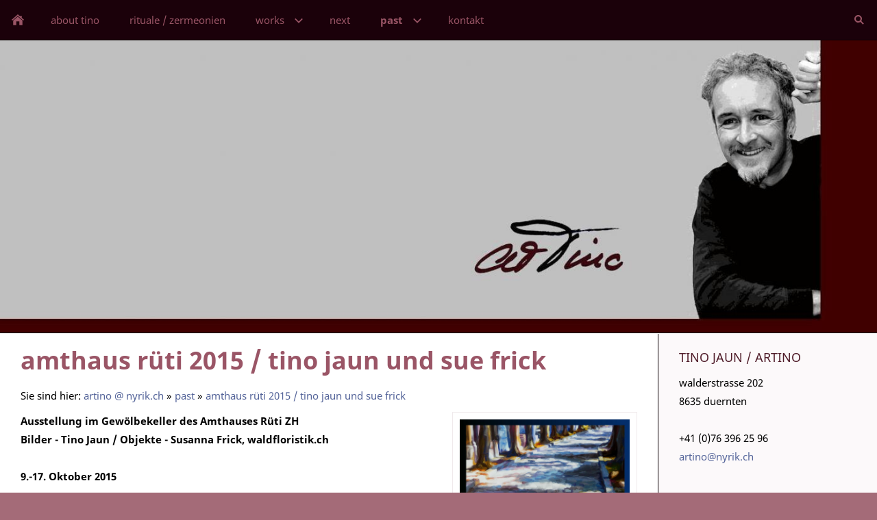

--- FILE ---
content_type: text/html; charset=utf-8
request_url: https://nyrik.ch/past/amthaus-rueti-2015---tino-jaun-und-sue-frick/
body_size: 2142
content:
<!DOCTYPE html>

<html class="sqr">
	<head>
		<meta charset="UTF-8">
		<title>amthaus rüti 2015 / tino jaun und sue frick</title>
		<meta name="viewport" content="width=device-width, initial-scale=1.0, user-scalable=no">
		<meta name="generator" content="SIQUANDO Pro (#3042-2226)">
		<meta name="author" content="tino">
		<meta name="keywords" content="tino jaun, tino, art@nyrik, kunst, malen, gmeälde, künstler">
		<link rel="stylesheet" href="../../classes/plugins/ngpluginlightbox/css/">
		<link rel="stylesheet" href="../../classes/plugins/ngplugintypography/css/">
		<link rel="stylesheet" href="../../classes/plugins/ngpluginlayout/ngpluginlayoutpro/css/">
		<link rel="stylesheet" href="../../classes/plugins/ngpluginborder/ngpluginborderstandard/css/">
		<link rel="stylesheet" href="../../classes/plugins/ngpluginparagraph/ngpluginparagraphtext/css/sqrstyle.css">
		<script src="../../js/jquery.js"></script>
		<script src="../../classes/plugins/ngpluginlightbox/js/lightbox.js"></script>
		<script src="../../classes/plugins/ngpluginlayout/styles/riga/js/riga.js"></script>
	</head>
	<body>


<div id="maincenterbox">

<nav class="sqrnav">

<a href="#" class="sqrnavhide">Navigation ausblenden</a>
<a href="#" class="sqrnavshow">Navigation einblenden</a>

<ul>
<li class="sqrnavhome"><a href="../../" title="artino @ nyrik.ch"><span>artino @ nyrik.ch</span></a></li>
<li><a href="../../about-tino/"><span>about tino</span></a></li>
<li><a href="../../rituale---zermeonien/"><span>rituale / zermeonien</span></a></li>
<li><a href="../../arbeiten/"><span>works</span></a>
<ul>
<li><a href="../../arbeiten/wege/"><span>wege</span></a></li>
<li><a href="../../arbeiten/divas----portraits-grosser-frauen/"><span>DIVAS</span></a></li>
<li><a href="../../arbeiten/bilderuhren/"><span>bilderuhren</span></a></li>
<li><a href="../../arbeiten/tarotkarten/"><span>tarotkarten</span></a></li>
<li><a href="../../arbeiten/auftragsarbeiten/"><span>auftragsarbeiten</span></a></li>
</ul>
</li>
<li><a href="../../next/"><span>next</span></a></li>
<li><a href="../"><span>past</span></a>
<ul>
<li class="active"><a href="./"><span>amthaus rüti 2015 / tino jaun und sue frick</span></a></li>
<li><a href="../in-zuerich-city-zu-gast/"><span>in zürich-city zu gast</span></a></li>
<li><a href="../divas--portraits-grosser-frauen/"><span>DIVAS -portraits grosser frauen</span></a></li>
<li><a href="../divas-2014/"><span>divas 2014</span></a></li>
<li><a href="../bilderuhren---technik-zeit-und-malerei/"><span>bilderuhren - technik, zeit und malerei</span></a></li>
</ul>
</li>
<li><a href="../../kontakt/"><span>kontakt</span></a></li>

<li class="sqrnavsearch"><a href="#"><span>Suchen</span></a>
<ul><li>
<form action="../../common/special/search.html"  >
	<input aria-label="Suchen" type="text" name="criteria">
</form>
</li></ul></li></ul>
</nav>

<div class="sqreyecatcher">
<img src="../../images/pictures/layoutpictures/638892b2/logo%20artino%20riga.jpg?w=1400&amp;h=467&amp;r=1&amp;s=738d384094be3c01721c0af317512c6a6f3ca361" alt="">
</div>


<div id="maincontainer">



<div id="main">
<div class="sqrmain2colr">


	<div class="" id="content">
	
		<div class="sqrallwaysboxed" >
		<h1>amthaus rüti 2015 / tino jaun und sue frick</h1>
			<p class="breadcrumbs">Sie sind hier: <a href="../../">artino @ nyrik.ch</a> » <a href="../">past</a> » <a href="./">amthaus rüti 2015 / tino jaun und sue frick</a></p>
		</div>
			



<div class="sqrallwaysboxed " >


<a class="ngpar" id="ngparw7e6c010b2a193b90a76127527588464"></a>
	<div class="paragraph" style="margin-bottom:30px;"><div class="paragraphsidebarright paragraphsidebarmedium" >
<div class="paragraphborder_default">
	
<a  href="../../images/pictures/638892b0/638892b6/auf-dem-weg-rueti-2015.jpg" class="gallery">

<img  alt="" src="../../images/pictures/638892b0/638892b6/auf-dem-weg-rueti-2015.jpg?w=1028&amp;h=1455&amp;s=9b14419dd3bad79209188ebfed496ae9a8e57b26"  class="picture"  width="1028" height="1455" style="width:100%;height:auto;" >

</a>

<p></p>


</div>
</div>




<p><strong>Ausstellung im Gewölbekeller des Amthauses Rüti ZH<br>Bilder - Tino Jaun / Objekte - Susanna Frick, waldfloristik.ch<br><br>9.-17. Oktober 2015<br><br>"Auf dem Weg" </strong> lautete der Titel der Ausstellung.<br><br>Tino Jaun zeigte zum ersten Mal seine Werke in Rüti. Nach dem erfolgreichen Abstecher in die Galerie am Lindenhof in Zürich mit Bildern von Diven der Welt, nahm der Künstler dieses Jahr unsere nähere Umgebung unter die Lupe. Wege, Stiegen und Pfade erscheinen in neuem Licht. Tino Jaun saugt die Impressionen der Spaziergänge auf und bringt die gewaltige Stärke des Lichts mit viel Gefühl aber kraftvoll in seine Bilder.<br><br>Begleitet wurden seine Werke von Objekten der Inhaberin von Waldfloristik, Susanna Frick, welche schon mehrmals unter dem Namen  Dies und Jenes  Ausstellungen im Amthaus Rüti organisiert hat. Dabei hat sie gezeigt, dass sie auf ihren Wegen die kleinen Schönheiten des Waldes erkennt und mit Fantasie zu eigenständigen, gesamthaften Kreationen zusammenfügt.<br><br><strong><br></strong><a href="../../assets/downloads/638892a8/auf-dem-weg-rueti-2015.pdf">PDF-File Einladungskarte</a><br><br></p>


<div class="clearfix"></div>
</div>


</div>











	</div>		

	<div class="" id="sidebarright">
		



<div class="sqrallwaysboxed " >


<a class="ngpar" id="ngparw7e6c010b2a11b3e3a76127527588464"></a>
<h2 class="sqrallwaysboxed">tino jaun / arTino</h2>	<div class="paragraph" style="margin-bottom:30px;">



<p>walderstrasse 202<br>8635 duernten<br><br>+41 (0)76 396 25 96<br><a href="mailto:artino@nyrik.ch">artino@nyrik.ch</a></p>


<div class="clearfix"></div>
</div>


</div>











	</div>		
</div>
</div>


</div>

<footer class="sqrcommon">
  



</footer>

</div>
		
	</body>
</html>	